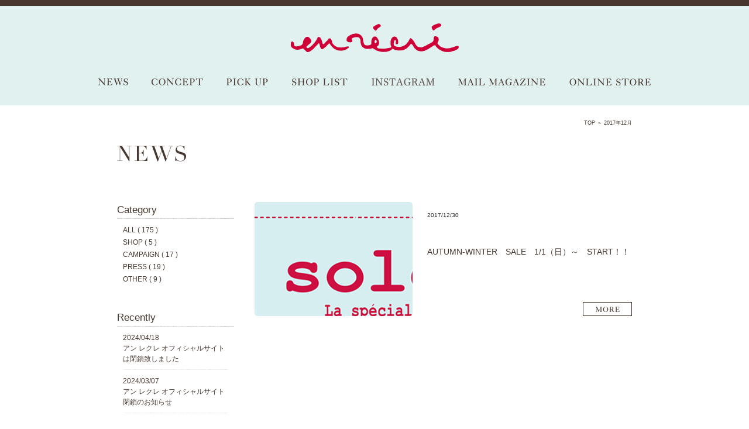

--- FILE ---
content_type: text/html; charset=UTF-8
request_url: https://www.enrecre.com/date/2017/12?cat=1
body_size: 31192
content:
<!DOCTYPE HTML>
<html lang="ja">
<head>
	<meta charset="utf-8" />
    <!-- Google Tag Manager -->
	<script>(function(w,d,s,l,i){w[l]=w[l]||[];w[l].push({'gtm.start':
    new Date().getTime(),event:'gtm.js'});var f=d.getElementsByTagName(s)[0],
    j=d.createElement(s),dl=l!='dataLayer'?'&l='+l:'';j.async=true;j.src=
    'https://www.googletagmanager.com/gtm.js?id='+i+dl;f.parentNode.insertBefore(j,f);
    })(window,document,'script','dataLayer','GTM-TVDQGS');</script>
    <!-- End Google Tag Manager -->
	<meta property="og:site_name" content="en recre (アン レクレ)オフィシャルサイト。大人の遊び心をセレクト。気品、洗練、かわいらしさをコンセプトにヨーロピアンテイストのカジュアルファッションや小物をお届けしています。" />
	<meta property="og:type" content="article" />
	<meta property="og:url" content="https://www.enrecre.com/news/1537.html" />
		<meta property="og:title" content="AUTUMN-WINTER　SALE　1/1（日）～　START！！｜en recre/アン レクレ オフィシャルサイト" />
	<meta property="og:description" content="AUTUMN-WINTER　SALE　1/1（日）～　START！！｜en recre (アン レクレ)オフィシャルサイト。大人の遊び心をセレクト。気品、洗練、かわいらしさをコンセプトにヨーロピアンテイストのカジュアルファッションや小物をお届けしています。" />
	<meta property="og:image" content="https://www.enrecre.com/wp/wp-content/uploads/2017/12/HPyou.jpg" />

	<title>AUTUMN-WINTER　SALE　1/1（日）～　START！！｜en recre/アン レクレ オフィシャルサイト</title>
	<meta name="description" content="AUTUMN-WINTER　SALE　1/1（日）～　START！！｜en recre (アン レクレ)オフィシャルサイト。大人の遊び心をセレクト。気品、洗練、かわいらしさをコンセプトにヨーロピアンテイストのカジュアルファッションや小物をお届けしています。" />
	<link rel="shortcut icon" href="https://www.enrecre.com/wp/wp-content/themes/enrecre/img/share/favicon.ico" />
	<link rel="icon" type="image/vnd.microsoft.icon" href="https://www.enrecre.com/wp/wp-content/themes/enrecre/img/share/favicon.ico" />
	<link rel="stylesheet" href="https://www.enrecre.com/wp/wp-content/themes/enrecre/css/common.css" />
			<link rel="stylesheet" href="https://www.enrecre.com/wp/wp-content/themes/enrecre/css/module/news.css" />
				<style>
			#news .cat_news_shop { background: #90a7c5; }
#news .cat_news_campaign { background: #d3a1a7; }
#news .cat_news_press { background: #FFD7B4; }
#news .cat_news_other { background: #FFE089; }
		</style>
		<script src="https://www.enrecre.com/wp/wp-content/themes/enrecre/js/lib/jquery-1.10.2.min.js"></script>
	<script src="https://www.enrecre.com/wp/wp-content/themes/enrecre/js/lib/jquery.easing.1.3.js"></script>
	<script src="https://www.enrecre.com/wp/wp-content/themes/enrecre/js/lib/flexcroll.js"></script>
	<script src="https://www.enrecre.com/wp/wp-content/themes/enrecre/js/setting.js"></script>
		<!--[if lt IE 9]>
	<script src="https://www.enrecre.com/wp/wp-content/themes/enrecre/js/lib/html5.js"></script>
	<![endif]-->
	<script>
		(function(i,s,o,g,r,a,m){i['GoogleAnalyticsObject']=r;i[r]=i[r]||function(){
		(i[r].q=i[r].q||[]).push(arguments)},i[r].l=1*new Date();a=s.createElement(o),
		m=s.getElementsByTagName(o)[0];a.async=1;a.src=g;m.parentNode.insertBefore(a,m)
		})(window,document,'script','//www.google-analytics.com/analytics.js','ga');		
		ga('create', 'UA-22728867-1', 'auto');
		ga('send', 'pageview');	
	</script>
	<meta name='robots' content='max-image-preview:large' />
<link rel='dns-prefetch' href='//fonts.googleapis.com' />
<link rel="alternate" type="application/rss+xml" title="en recre/アン レクレ オフィシャルサイト &raquo; フィード" href="https://www.enrecre.com/feed" />
<link rel="alternate" type="application/rss+xml" title="en recre/アン レクレ オフィシャルサイト &raquo; コメントフィード" href="https://www.enrecre.com/comments/feed" />
<link rel="alternate" type="application/rss+xml" title="en recre/アン レクレ オフィシャルサイト &raquo; NEWS カテゴリーのフィード" href="https://www.enrecre.com/category/news/feed" />
<script type="text/javascript">
/* <![CDATA[ */
window._wpemojiSettings = {"baseUrl":"https:\/\/s.w.org\/images\/core\/emoji\/15.0.3\/72x72\/","ext":".png","svgUrl":"https:\/\/s.w.org\/images\/core\/emoji\/15.0.3\/svg\/","svgExt":".svg","source":{"concatemoji":"https:\/\/www.enrecre.com\/wp\/wp-includes\/js\/wp-emoji-release.min.js?ver=6.5.7"}};
/*! This file is auto-generated */
!function(i,n){var o,s,e;function c(e){try{var t={supportTests:e,timestamp:(new Date).valueOf()};sessionStorage.setItem(o,JSON.stringify(t))}catch(e){}}function p(e,t,n){e.clearRect(0,0,e.canvas.width,e.canvas.height),e.fillText(t,0,0);var t=new Uint32Array(e.getImageData(0,0,e.canvas.width,e.canvas.height).data),r=(e.clearRect(0,0,e.canvas.width,e.canvas.height),e.fillText(n,0,0),new Uint32Array(e.getImageData(0,0,e.canvas.width,e.canvas.height).data));return t.every(function(e,t){return e===r[t]})}function u(e,t,n){switch(t){case"flag":return n(e,"\ud83c\udff3\ufe0f\u200d\u26a7\ufe0f","\ud83c\udff3\ufe0f\u200b\u26a7\ufe0f")?!1:!n(e,"\ud83c\uddfa\ud83c\uddf3","\ud83c\uddfa\u200b\ud83c\uddf3")&&!n(e,"\ud83c\udff4\udb40\udc67\udb40\udc62\udb40\udc65\udb40\udc6e\udb40\udc67\udb40\udc7f","\ud83c\udff4\u200b\udb40\udc67\u200b\udb40\udc62\u200b\udb40\udc65\u200b\udb40\udc6e\u200b\udb40\udc67\u200b\udb40\udc7f");case"emoji":return!n(e,"\ud83d\udc26\u200d\u2b1b","\ud83d\udc26\u200b\u2b1b")}return!1}function f(e,t,n){var r="undefined"!=typeof WorkerGlobalScope&&self instanceof WorkerGlobalScope?new OffscreenCanvas(300,150):i.createElement("canvas"),a=r.getContext("2d",{willReadFrequently:!0}),o=(a.textBaseline="top",a.font="600 32px Arial",{});return e.forEach(function(e){o[e]=t(a,e,n)}),o}function t(e){var t=i.createElement("script");t.src=e,t.defer=!0,i.head.appendChild(t)}"undefined"!=typeof Promise&&(o="wpEmojiSettingsSupports",s=["flag","emoji"],n.supports={everything:!0,everythingExceptFlag:!0},e=new Promise(function(e){i.addEventListener("DOMContentLoaded",e,{once:!0})}),new Promise(function(t){var n=function(){try{var e=JSON.parse(sessionStorage.getItem(o));if("object"==typeof e&&"number"==typeof e.timestamp&&(new Date).valueOf()<e.timestamp+604800&&"object"==typeof e.supportTests)return e.supportTests}catch(e){}return null}();if(!n){if("undefined"!=typeof Worker&&"undefined"!=typeof OffscreenCanvas&&"undefined"!=typeof URL&&URL.createObjectURL&&"undefined"!=typeof Blob)try{var e="postMessage("+f.toString()+"("+[JSON.stringify(s),u.toString(),p.toString()].join(",")+"));",r=new Blob([e],{type:"text/javascript"}),a=new Worker(URL.createObjectURL(r),{name:"wpTestEmojiSupports"});return void(a.onmessage=function(e){c(n=e.data),a.terminate(),t(n)})}catch(e){}c(n=f(s,u,p))}t(n)}).then(function(e){for(var t in e)n.supports[t]=e[t],n.supports.everything=n.supports.everything&&n.supports[t],"flag"!==t&&(n.supports.everythingExceptFlag=n.supports.everythingExceptFlag&&n.supports[t]);n.supports.everythingExceptFlag=n.supports.everythingExceptFlag&&!n.supports.flag,n.DOMReady=!1,n.readyCallback=function(){n.DOMReady=!0}}).then(function(){return e}).then(function(){var e;n.supports.everything||(n.readyCallback(),(e=n.source||{}).concatemoji?t(e.concatemoji):e.wpemoji&&e.twemoji&&(t(e.twemoji),t(e.wpemoji)))}))}((window,document),window._wpemojiSettings);
/* ]]> */
</script>
<style id='wp-emoji-styles-inline-css' type='text/css'>

	img.wp-smiley, img.emoji {
		display: inline !important;
		border: none !important;
		box-shadow: none !important;
		height: 1em !important;
		width: 1em !important;
		margin: 0 0.07em !important;
		vertical-align: -0.1em !important;
		background: none !important;
		padding: 0 !important;
	}
</style>
<link rel='stylesheet' id='wp-block-library-css' href='https://www.enrecre.com/wp/wp-includes/css/dist/block-library/style.min.css?ver=6.5.7' type='text/css' media='all' />
<style id='classic-theme-styles-inline-css' type='text/css'>
/*! This file is auto-generated */
.wp-block-button__link{color:#fff;background-color:#32373c;border-radius:9999px;box-shadow:none;text-decoration:none;padding:calc(.667em + 2px) calc(1.333em + 2px);font-size:1.125em}.wp-block-file__button{background:#32373c;color:#fff;text-decoration:none}
</style>
<style id='global-styles-inline-css' type='text/css'>
body{--wp--preset--color--black: #000000;--wp--preset--color--cyan-bluish-gray: #abb8c3;--wp--preset--color--white: #ffffff;--wp--preset--color--pale-pink: #f78da7;--wp--preset--color--vivid-red: #cf2e2e;--wp--preset--color--luminous-vivid-orange: #ff6900;--wp--preset--color--luminous-vivid-amber: #fcb900;--wp--preset--color--light-green-cyan: #7bdcb5;--wp--preset--color--vivid-green-cyan: #00d084;--wp--preset--color--pale-cyan-blue: #8ed1fc;--wp--preset--color--vivid-cyan-blue: #0693e3;--wp--preset--color--vivid-purple: #9b51e0;--wp--preset--gradient--vivid-cyan-blue-to-vivid-purple: linear-gradient(135deg,rgba(6,147,227,1) 0%,rgb(155,81,224) 100%);--wp--preset--gradient--light-green-cyan-to-vivid-green-cyan: linear-gradient(135deg,rgb(122,220,180) 0%,rgb(0,208,130) 100%);--wp--preset--gradient--luminous-vivid-amber-to-luminous-vivid-orange: linear-gradient(135deg,rgba(252,185,0,1) 0%,rgba(255,105,0,1) 100%);--wp--preset--gradient--luminous-vivid-orange-to-vivid-red: linear-gradient(135deg,rgba(255,105,0,1) 0%,rgb(207,46,46) 100%);--wp--preset--gradient--very-light-gray-to-cyan-bluish-gray: linear-gradient(135deg,rgb(238,238,238) 0%,rgb(169,184,195) 100%);--wp--preset--gradient--cool-to-warm-spectrum: linear-gradient(135deg,rgb(74,234,220) 0%,rgb(151,120,209) 20%,rgb(207,42,186) 40%,rgb(238,44,130) 60%,rgb(251,105,98) 80%,rgb(254,248,76) 100%);--wp--preset--gradient--blush-light-purple: linear-gradient(135deg,rgb(255,206,236) 0%,rgb(152,150,240) 100%);--wp--preset--gradient--blush-bordeaux: linear-gradient(135deg,rgb(254,205,165) 0%,rgb(254,45,45) 50%,rgb(107,0,62) 100%);--wp--preset--gradient--luminous-dusk: linear-gradient(135deg,rgb(255,203,112) 0%,rgb(199,81,192) 50%,rgb(65,88,208) 100%);--wp--preset--gradient--pale-ocean: linear-gradient(135deg,rgb(255,245,203) 0%,rgb(182,227,212) 50%,rgb(51,167,181) 100%);--wp--preset--gradient--electric-grass: linear-gradient(135deg,rgb(202,248,128) 0%,rgb(113,206,126) 100%);--wp--preset--gradient--midnight: linear-gradient(135deg,rgb(2,3,129) 0%,rgb(40,116,252) 100%);--wp--preset--font-size--small: 13px;--wp--preset--font-size--medium: 20px;--wp--preset--font-size--large: 36px;--wp--preset--font-size--x-large: 42px;--wp--preset--spacing--20: 0.44rem;--wp--preset--spacing--30: 0.67rem;--wp--preset--spacing--40: 1rem;--wp--preset--spacing--50: 1.5rem;--wp--preset--spacing--60: 2.25rem;--wp--preset--spacing--70: 3.38rem;--wp--preset--spacing--80: 5.06rem;--wp--preset--shadow--natural: 6px 6px 9px rgba(0, 0, 0, 0.2);--wp--preset--shadow--deep: 12px 12px 50px rgba(0, 0, 0, 0.4);--wp--preset--shadow--sharp: 6px 6px 0px rgba(0, 0, 0, 0.2);--wp--preset--shadow--outlined: 6px 6px 0px -3px rgba(255, 255, 255, 1), 6px 6px rgba(0, 0, 0, 1);--wp--preset--shadow--crisp: 6px 6px 0px rgba(0, 0, 0, 1);}:where(.is-layout-flex){gap: 0.5em;}:where(.is-layout-grid){gap: 0.5em;}body .is-layout-flex{display: flex;}body .is-layout-flex{flex-wrap: wrap;align-items: center;}body .is-layout-flex > *{margin: 0;}body .is-layout-grid{display: grid;}body .is-layout-grid > *{margin: 0;}:where(.wp-block-columns.is-layout-flex){gap: 2em;}:where(.wp-block-columns.is-layout-grid){gap: 2em;}:where(.wp-block-post-template.is-layout-flex){gap: 1.25em;}:where(.wp-block-post-template.is-layout-grid){gap: 1.25em;}.has-black-color{color: var(--wp--preset--color--black) !important;}.has-cyan-bluish-gray-color{color: var(--wp--preset--color--cyan-bluish-gray) !important;}.has-white-color{color: var(--wp--preset--color--white) !important;}.has-pale-pink-color{color: var(--wp--preset--color--pale-pink) !important;}.has-vivid-red-color{color: var(--wp--preset--color--vivid-red) !important;}.has-luminous-vivid-orange-color{color: var(--wp--preset--color--luminous-vivid-orange) !important;}.has-luminous-vivid-amber-color{color: var(--wp--preset--color--luminous-vivid-amber) !important;}.has-light-green-cyan-color{color: var(--wp--preset--color--light-green-cyan) !important;}.has-vivid-green-cyan-color{color: var(--wp--preset--color--vivid-green-cyan) !important;}.has-pale-cyan-blue-color{color: var(--wp--preset--color--pale-cyan-blue) !important;}.has-vivid-cyan-blue-color{color: var(--wp--preset--color--vivid-cyan-blue) !important;}.has-vivid-purple-color{color: var(--wp--preset--color--vivid-purple) !important;}.has-black-background-color{background-color: var(--wp--preset--color--black) !important;}.has-cyan-bluish-gray-background-color{background-color: var(--wp--preset--color--cyan-bluish-gray) !important;}.has-white-background-color{background-color: var(--wp--preset--color--white) !important;}.has-pale-pink-background-color{background-color: var(--wp--preset--color--pale-pink) !important;}.has-vivid-red-background-color{background-color: var(--wp--preset--color--vivid-red) !important;}.has-luminous-vivid-orange-background-color{background-color: var(--wp--preset--color--luminous-vivid-orange) !important;}.has-luminous-vivid-amber-background-color{background-color: var(--wp--preset--color--luminous-vivid-amber) !important;}.has-light-green-cyan-background-color{background-color: var(--wp--preset--color--light-green-cyan) !important;}.has-vivid-green-cyan-background-color{background-color: var(--wp--preset--color--vivid-green-cyan) !important;}.has-pale-cyan-blue-background-color{background-color: var(--wp--preset--color--pale-cyan-blue) !important;}.has-vivid-cyan-blue-background-color{background-color: var(--wp--preset--color--vivid-cyan-blue) !important;}.has-vivid-purple-background-color{background-color: var(--wp--preset--color--vivid-purple) !important;}.has-black-border-color{border-color: var(--wp--preset--color--black) !important;}.has-cyan-bluish-gray-border-color{border-color: var(--wp--preset--color--cyan-bluish-gray) !important;}.has-white-border-color{border-color: var(--wp--preset--color--white) !important;}.has-pale-pink-border-color{border-color: var(--wp--preset--color--pale-pink) !important;}.has-vivid-red-border-color{border-color: var(--wp--preset--color--vivid-red) !important;}.has-luminous-vivid-orange-border-color{border-color: var(--wp--preset--color--luminous-vivid-orange) !important;}.has-luminous-vivid-amber-border-color{border-color: var(--wp--preset--color--luminous-vivid-amber) !important;}.has-light-green-cyan-border-color{border-color: var(--wp--preset--color--light-green-cyan) !important;}.has-vivid-green-cyan-border-color{border-color: var(--wp--preset--color--vivid-green-cyan) !important;}.has-pale-cyan-blue-border-color{border-color: var(--wp--preset--color--pale-cyan-blue) !important;}.has-vivid-cyan-blue-border-color{border-color: var(--wp--preset--color--vivid-cyan-blue) !important;}.has-vivid-purple-border-color{border-color: var(--wp--preset--color--vivid-purple) !important;}.has-vivid-cyan-blue-to-vivid-purple-gradient-background{background: var(--wp--preset--gradient--vivid-cyan-blue-to-vivid-purple) !important;}.has-light-green-cyan-to-vivid-green-cyan-gradient-background{background: var(--wp--preset--gradient--light-green-cyan-to-vivid-green-cyan) !important;}.has-luminous-vivid-amber-to-luminous-vivid-orange-gradient-background{background: var(--wp--preset--gradient--luminous-vivid-amber-to-luminous-vivid-orange) !important;}.has-luminous-vivid-orange-to-vivid-red-gradient-background{background: var(--wp--preset--gradient--luminous-vivid-orange-to-vivid-red) !important;}.has-very-light-gray-to-cyan-bluish-gray-gradient-background{background: var(--wp--preset--gradient--very-light-gray-to-cyan-bluish-gray) !important;}.has-cool-to-warm-spectrum-gradient-background{background: var(--wp--preset--gradient--cool-to-warm-spectrum) !important;}.has-blush-light-purple-gradient-background{background: var(--wp--preset--gradient--blush-light-purple) !important;}.has-blush-bordeaux-gradient-background{background: var(--wp--preset--gradient--blush-bordeaux) !important;}.has-luminous-dusk-gradient-background{background: var(--wp--preset--gradient--luminous-dusk) !important;}.has-pale-ocean-gradient-background{background: var(--wp--preset--gradient--pale-ocean) !important;}.has-electric-grass-gradient-background{background: var(--wp--preset--gradient--electric-grass) !important;}.has-midnight-gradient-background{background: var(--wp--preset--gradient--midnight) !important;}.has-small-font-size{font-size: var(--wp--preset--font-size--small) !important;}.has-medium-font-size{font-size: var(--wp--preset--font-size--medium) !important;}.has-large-font-size{font-size: var(--wp--preset--font-size--large) !important;}.has-x-large-font-size{font-size: var(--wp--preset--font-size--x-large) !important;}
.wp-block-navigation a:where(:not(.wp-element-button)){color: inherit;}
:where(.wp-block-post-template.is-layout-flex){gap: 1.25em;}:where(.wp-block-post-template.is-layout-grid){gap: 1.25em;}
:where(.wp-block-columns.is-layout-flex){gap: 2em;}:where(.wp-block-columns.is-layout-grid){gap: 2em;}
.wp-block-pullquote{font-size: 1.5em;line-height: 1.6;}
</style>
<link rel='stylesheet' id='twentytwelve-fonts-css' href='https://fonts.googleapis.com/css?family=Open+Sans:400italic,700italic,400,700&#038;subset=latin,latin-ext' type='text/css' media='all' />
<link rel='stylesheet' id='twentytwelve-style-css' href='https://www.enrecre.com/wp/wp-content/themes/enrecre/style.css?ver=6.5.7' type='text/css' media='all' />
<!--[if lt IE 9]>
<link rel='stylesheet' id='twentytwelve-ie-css' href='https://www.enrecre.com/wp/wp-content/themes/enrecre/css/ie.css?ver=20121010' type='text/css' media='all' />
<![endif]-->
<script>if (document.location.protocol != "https:") {document.location = document.URL.replace(/^http:/i, "https:");}</script><link rel="https://api.w.org/" href="https://www.enrecre.com/wp-json/" /><link rel="alternate" type="application/json" href="https://www.enrecre.com/wp-json/wp/v2/categories/1" /><link rel="EditURI" type="application/rsd+xml" title="RSD" href="https://www.enrecre.com/wp/xmlrpc.php?rsd" />
<meta name="generator" content="WordPress 6.5.7" />
<style type="text/css">.recentcomments a{display:inline !important;padding:0 !important;margin:0 !important;}</style></head>

<body data-rsssl=1 id="top">
<!-- Google Tag Manager (noscript) -->
<noscript><iframe src="https://www.googletagmanager.com/ns.html?id=GTM-TVDQGS"
height="0" width="0" style="display:none;visibility:hidden"></iframe></noscript>
<!-- End Google Tag Manager (noscript) -->
	<header id="header"><div class="wrap">
		<h1 id="logo"><a href="https://www.enrecre.com/"><img src="https://www.enrecre.com/wp/wp-content/themes/enrecre/img/share/logo.png" alt="enrecre" /></a></h1>
		<nav id="gnav">
			<ul><!--
				--><li class="nav_news"><a href="https://www.enrecre.com/news/">NEWS<span></span></a></li><!--
				--><li class="nav_concept"><a href="https://www.enrecre.com/#concept">CONCEPT<span></span></a></li><!--
				--><li class="nav_pick_up"><a href="https://www.enrecre.com/pickup">PICK UP<span></span></a></li><!--
				--><li class="nav_shop_list"><a href="https://www.enrecre.com/#shop_list">SHOP LIST<span></span></a></li><!--
				--><li class="nav_instagram"><a href="https://www.instagram.com/en_recre_official/" target="_blank">INSTAGRAM<span></span></a></li><!--
				--><li class="nav_mail_magazine"><a href="https://www.leilian-online.com/member/CMmMailMagazineMemberForm.jsp" target="_blank">MAIL MAGAZINE<span></span></a></li><!--
				--><li class="nav_online_store"><a href="http://www.leilian-online.com/enrecre/" target="_blank">ONLINE STORE<span></span></a></li><!--
			--></ul>
		</nav>
	</div><!-- #header --></header>

	<div id="contents">
					<ol id="topicpath" class="wrap2"><!--
					--><li><a href="https://www.enrecre.com/">TOP</a>&nbsp;＞&nbsp;</li><!--
				--><!--
				--><!--
					--><li>2017年12月</li><!--
                    --><!--
			--><!-- #topicpath --></ol>
			<h1 id="page_title" class="wrap2"><img src="https://www.enrecre.com/wp/wp-content/themes/enrecre/img/news/title.png" alt="NEWS" /></h1>
	<section id="news" class="wrap2 clearfix">
		<div id="main_column">
			<ul class="post_list">
				<li class="clearfix">
	<div class="photo"><a href="https://www.enrecre.com/news/1537.html"><img src="https://www.enrecre.com/wp/wp-content/uploads/2017/12/HPyou.jpg" /></a></div>	<div class="info">
		<p class="date">2017/12/30</p>
		<p class="cat"><strong class="cat_"></strong></p>
		<h2 class="name"><a href="https://www.enrecre.com/news/1537.html">AUTUMN-WINTER　SALE　1/1（日）～　START！！</a></h2>
		<p class="more"><a href="https://www.enrecre.com/news/1537.html"><img src="https://www.enrecre.com/wp/wp-content/themes/enrecre/img/news/more.gif" alt="MORE" /></a></p>
	</div>
</li>			</ul>
		<!-- #main_column --></div>
		<div id="side_column">
	<aside class="category">
		<h3>Category</h3>
		<ul>
			<li><a href="https://www.enrecre.com/news/">ALL ( 175 )</a></li>
			<li><a href="https://www.enrecre.com/category/news_shop/">SHOP&nbsp;( 5 )</a></li><li><a href="https://www.enrecre.com/category/news_campaign/">CAMPAIGN&nbsp;( 17 )</a></li><li><a href="https://www.enrecre.com/category/news_press/">PRESS&nbsp;( 19 )</a></li><li><a href="https://www.enrecre.com/category/news_other/">OTHER&nbsp;( 9 )</a></li>		</ul>
	</aside>
	<aside class="recently">
		<h3>Recently</h3>
		<ul>
			<li><a href="https://www.enrecre.com/news/4575.html">2024/04/18<br />アン レクレ オフィシャルサイトは閉鎖致しました</a></li><li><a href="https://www.enrecre.com/news/4554.html">2024/03/07<br />アン レクレ オフィシャルサイト閉鎖のお知らせ</a></li><li><a href="https://www.enrecre.com/news/4550.html">2024/02/22<br />店舗閉店のお知らせ</a></li>		</ul>
	</aside>
	<aside class="archives">
		<h3>Archives</h3>
		<ul>
				<li><a href='https://www.enrecre.com/date/2024/04?cat=1'>2024年4月</a>&nbsp;(1)</li>
	<li><a href='https://www.enrecre.com/date/2024/03?cat=1'>2024年3月</a>&nbsp;(1)</li>
	<li><a href='https://www.enrecre.com/date/2024/02?cat=1'>2024年2月</a>&nbsp;(2)</li>
	<li><a href='https://www.enrecre.com/date/2024/01?cat=1'>2024年1月</a>&nbsp;(2)</li>
	<li><a href='https://www.enrecre.com/date/2023/09?cat=1'>2023年9月</a>&nbsp;(2)</li>
	<li><a href='https://www.enrecre.com/date/2023/06?cat=1'>2023年6月</a>&nbsp;(1)</li>
	<li><a href='https://www.enrecre.com/date/2023/03?cat=1'>2023年3月</a>&nbsp;(1)</li>
	<li><a href='https://www.enrecre.com/date/2023/02?cat=1'>2023年2月</a>&nbsp;(2)</li>
	<li><a href='https://www.enrecre.com/date/2023/01?cat=1'>2023年1月</a>&nbsp;(1)</li>
	<li><a href='https://www.enrecre.com/date/2022/12?cat=1'>2022年12月</a>&nbsp;(1)</li>
	<li><a href='https://www.enrecre.com/date/2022/11?cat=1'>2022年11月</a>&nbsp;(1)</li>
	<li><a href='https://www.enrecre.com/date/2022/10?cat=1'>2022年10月</a>&nbsp;(1)</li>
	<li><a href='https://www.enrecre.com/date/2022/09?cat=1'>2022年9月</a>&nbsp;(3)</li>
	<li><a href='https://www.enrecre.com/date/2022/08?cat=1'>2022年8月</a>&nbsp;(1)</li>
	<li><a href='https://www.enrecre.com/date/2022/07?cat=1'>2022年7月</a>&nbsp;(1)</li>
	<li><a href='https://www.enrecre.com/date/2022/06?cat=1'>2022年6月</a>&nbsp;(2)</li>
	<li><a href='https://www.enrecre.com/date/2022/05?cat=1'>2022年5月</a>&nbsp;(3)</li>
	<li><a href='https://www.enrecre.com/date/2022/04?cat=1'>2022年4月</a>&nbsp;(1)</li>
	<li><a href='https://www.enrecre.com/date/2022/01?cat=1'>2022年1月</a>&nbsp;(1)</li>
	<li><a href='https://www.enrecre.com/date/2021/12?cat=1'>2021年12月</a>&nbsp;(4)</li>
	<li><a href='https://www.enrecre.com/date/2021/11?cat=1'>2021年11月</a>&nbsp;(3)</li>
	<li><a href='https://www.enrecre.com/date/2021/09?cat=1'>2021年9月</a>&nbsp;(3)</li>
	<li><a href='https://www.enrecre.com/date/2021/08?cat=1'>2021年8月</a>&nbsp;(1)</li>
	<li><a href='https://www.enrecre.com/date/2021/07?cat=1'>2021年7月</a>&nbsp;(3)</li>
	<li><a href='https://www.enrecre.com/date/2021/06?cat=1'>2021年6月</a>&nbsp;(4)</li>
	<li><a href='https://www.enrecre.com/date/2021/05?cat=1'>2021年5月</a>&nbsp;(3)</li>
	<li><a href='https://www.enrecre.com/date/2021/04?cat=1'>2021年4月</a>&nbsp;(1)</li>
	<li><a href='https://www.enrecre.com/date/2021/03?cat=1'>2021年3月</a>&nbsp;(3)</li>
	<li><a href='https://www.enrecre.com/date/2021/02?cat=1'>2021年2月</a>&nbsp;(3)</li>
	<li><a href='https://www.enrecre.com/date/2021/01?cat=1'>2021年1月</a>&nbsp;(1)</li>
	<li><a href='https://www.enrecre.com/date/2020/11?cat=1'>2020年11月</a>&nbsp;(1)</li>
	<li><a href='https://www.enrecre.com/date/2020/10?cat=1'>2020年10月</a>&nbsp;(4)</li>
	<li><a href='https://www.enrecre.com/date/2020/07?cat=1'>2020年7月</a>&nbsp;(2)</li>
	<li><a href='https://www.enrecre.com/date/2020/06?cat=1'>2020年6月</a>&nbsp;(2)</li>
	<li><a href='https://www.enrecre.com/date/2020/03?cat=1'>2020年3月</a>&nbsp;(3)</li>
	<li><a href='https://www.enrecre.com/date/2020/01?cat=1'>2020年1月</a>&nbsp;(1)</li>
	<li><a href='https://www.enrecre.com/date/2019/12?cat=1'>2019年12月</a>&nbsp;(1)</li>
	<li><a href='https://www.enrecre.com/date/2019/11?cat=1'>2019年11月</a>&nbsp;(2)</li>
	<li><a href='https://www.enrecre.com/date/2019/10?cat=1'>2019年10月</a>&nbsp;(2)</li>
	<li><a href='https://www.enrecre.com/date/2019/09?cat=1'>2019年9月</a>&nbsp;(4)</li>
	<li><a href='https://www.enrecre.com/date/2019/08?cat=1'>2019年8月</a>&nbsp;(5)</li>
	<li><a href='https://www.enrecre.com/date/2019/07?cat=1'>2019年7月</a>&nbsp;(1)</li>
	<li><a href='https://www.enrecre.com/date/2019/05?cat=1'>2019年5月</a>&nbsp;(1)</li>
	<li><a href='https://www.enrecre.com/date/2019/04?cat=1'>2019年4月</a>&nbsp;(1)</li>
	<li><a href='https://www.enrecre.com/date/2019/02?cat=1'>2019年2月</a>&nbsp;(3)</li>
	<li><a href='https://www.enrecre.com/date/2019/01?cat=1'>2019年1月</a>&nbsp;(1)</li>
	<li><a href='https://www.enrecre.com/date/2018/12?cat=1'>2018年12月</a>&nbsp;(1)</li>
	<li><a href='https://www.enrecre.com/date/2018/11?cat=1'>2018年11月</a>&nbsp;(1)</li>
	<li><a href='https://www.enrecre.com/date/2018/10?cat=1'>2018年10月</a>&nbsp;(1)</li>
	<li><a href='https://www.enrecre.com/date/2018/09?cat=1'>2018年9月</a>&nbsp;(2)</li>
	<li><a href='https://www.enrecre.com/date/2018/08?cat=1'>2018年8月</a>&nbsp;(1)</li>
	<li><a href='https://www.enrecre.com/date/2018/07?cat=1'>2018年7月</a>&nbsp;(1)</li>
	<li><a href='https://www.enrecre.com/date/2018/06?cat=1'>2018年6月</a>&nbsp;(1)</li>
	<li><a href='https://www.enrecre.com/date/2018/05?cat=1'>2018年5月</a>&nbsp;(1)</li>
	<li><a href='https://www.enrecre.com/date/2018/03?cat=1'>2018年3月</a>&nbsp;(3)</li>
	<li><a href='https://www.enrecre.com/date/2018/02?cat=1'>2018年2月</a>&nbsp;(2)</li>
	<li><a href='https://www.enrecre.com/date/2018/01?cat=1'>2018年1月</a>&nbsp;(1)</li>
	<li><a href='https://www.enrecre.com/date/2017/12?cat=1' aria-current="page">2017年12月</a>&nbsp;(1)</li>
	<li><a href='https://www.enrecre.com/date/2017/11?cat=1'>2017年11月</a>&nbsp;(1)</li>
	<li><a href='https://www.enrecre.com/date/2017/09?cat=1'>2017年9月</a>&nbsp;(2)</li>
	<li><a href='https://www.enrecre.com/date/2017/08?cat=1'>2017年8月</a>&nbsp;(2)</li>
	<li><a href='https://www.enrecre.com/date/2017/07?cat=1'>2017年7月</a>&nbsp;(3)</li>
	<li><a href='https://www.enrecre.com/date/2017/06?cat=1'>2017年6月</a>&nbsp;(4)</li>
	<li><a href='https://www.enrecre.com/date/2017/04?cat=1'>2017年4月</a>&nbsp;(3)</li>
	<li><a href='https://www.enrecre.com/date/2017/03?cat=1'>2017年3月</a>&nbsp;(1)</li>
	<li><a href='https://www.enrecre.com/date/2017/01?cat=1'>2017年1月</a>&nbsp;(1)</li>
	<li><a href='https://www.enrecre.com/date/2016/12?cat=1'>2016年12月</a>&nbsp;(1)</li>
	<li><a href='https://www.enrecre.com/date/2016/11?cat=1'>2016年11月</a>&nbsp;(1)</li>
	<li><a href='https://www.enrecre.com/date/2016/10?cat=1'>2016年10月</a>&nbsp;(1)</li>
	<li><a href='https://www.enrecre.com/date/2016/08?cat=1'>2016年8月</a>&nbsp;(2)</li>
	<li><a href='https://www.enrecre.com/date/2016/07?cat=1'>2016年7月</a>&nbsp;(1)</li>
	<li><a href='https://www.enrecre.com/date/2016/06?cat=1'>2016年6月</a>&nbsp;(1)</li>
	<li><a href='https://www.enrecre.com/date/2016/05?cat=1'>2016年5月</a>&nbsp;(1)</li>
	<li><a href='https://www.enrecre.com/date/2016/04?cat=1'>2016年4月</a>&nbsp;(2)</li>
	<li><a href='https://www.enrecre.com/date/2016/03?cat=1'>2016年3月</a>&nbsp;(3)</li>
	<li><a href='https://www.enrecre.com/date/2016/02?cat=1'>2016年2月</a>&nbsp;(2)</li>
	<li><a href='https://www.enrecre.com/date/2016/01?cat=1'>2016年1月</a>&nbsp;(1)</li>
	<li><a href='https://www.enrecre.com/date/2015/12?cat=1'>2015年12月</a>&nbsp;(1)</li>
	<li><a href='https://www.enrecre.com/date/2015/11?cat=1'>2015年11月</a>&nbsp;(1)</li>
	<li><a href='https://www.enrecre.com/date/2015/10?cat=1'>2015年10月</a>&nbsp;(2)</li>
	<li><a href='https://www.enrecre.com/date/2015/09?cat=1'>2015年9月</a>&nbsp;(6)</li>
	<li><a href='https://www.enrecre.com/date/2015/08?cat=1'>2015年8月</a>&nbsp;(1)</li>
	<li><a href='https://www.enrecre.com/date/2015/07?cat=1'>2015年7月</a>&nbsp;(4)</li>
	<li><a href='https://www.enrecre.com/date/2015/06?cat=1'>2015年6月</a>&nbsp;(3)</li>
	<li><a href='https://www.enrecre.com/date/2015/05?cat=1'>2015年5月</a>&nbsp;(2)</li>
	<li><a href='https://www.enrecre.com/date/2015/04?cat=1'>2015年4月</a>&nbsp;(3)</li>
	<li><a href='https://www.enrecre.com/date/2015/03?cat=1'>2015年3月</a>&nbsp;(1)</li>
	<li><a href='https://www.enrecre.com/date/2015/02?cat=1'>2015年2月</a>&nbsp;(2)</li>
	<li><a href='https://www.enrecre.com/date/2015/01?cat=1'>2015年1月</a>&nbsp;(1)</li>
	<li><a href='https://www.enrecre.com/date/2014/12?cat=1'>2014年12月</a>&nbsp;(2)</li>
	<li><a href='https://www.enrecre.com/date/2014/11?cat=1'>2014年11月</a>&nbsp;(2)</li>
	<li><a href='https://www.enrecre.com/date/2014/10?cat=1'>2014年10月</a>&nbsp;(2)</li>
	<li><a href='https://www.enrecre.com/date/2014/09?cat=1'>2014年9月</a>&nbsp;(2)</li>
		</ul>
	</aside>
<!-- #side_column --></div>
	<!-- #news --></section>
	<!-- #contents --></div>

	<footer id="footer"><div class="wrap clearfix">
		<ul class="link"><!--
			--><li class="link1"><a href="http://recruit.leilian.co.jp/" target="_blank">RECRUIT<span></span></a></li><!--
			--><li class="link2"><a href="https://www.enrecre.com/contact/">CONTACT<span></span></a></li><!--
			--><li class="link3"><a href="http://www.leilian.co.jp/contents/code/company" target="_blank">COMPANY<span></span></a></li><!--
			--><li class="link4"><a href="https://www.leilian.co.jp/privacy" target="_blank">PRIVACY POLICY<span></span></a></li><!--
		--></ul>
		<p id="copyright">Copyright &copy; Leilian Co.,LTD  All rights reserved</p>
	</div><!-- #footer --></footer>

</body>
</html>

--- FILE ---
content_type: text/css
request_url: https://www.enrecre.com/wp/wp-content/themes/enrecre/css/common.css
body_size: 9196
content:
@charset "utf-8";

/* reset
------------------------------------------------ */
body,div,pre,p,a,img,form,fieldset,input,textarea,select,option,
dl,dt,dd,ul,ol,li,h1,h2,h3,h4,h5,h6,table,th,td,embed,object {
	margin: 0;
	padding: 0;
}
body {
	width: 100%;
	height: 100%;
	min-width: 960px;
	background: #fff;
	-webkit-text-size-adjust: 100%;
	text-align: left;
	font-family: "ヒラギノ角ゴ Pro W3", "Hiragino Kakugo Pro W3", Verdana, Helvetica, "ＭＳ Ｐゴシック", "MS P Gothic", "メイリオ", "Meiryo", Osaka, sans-serif;
	font-size: 72.5%;
	line-height: 1.6;
	color: #222;
}
ul,ol { list-style: none; }
ul li,ol li { margin: 0; list-style: none; }
img { border: none; vertical-align: top; }
a:link { color: #cf0038; text-decoration: none; }
a:visited { color: #cf0038; text-decoration: none; }
a:hover { text-decoration: underline; }

.photo a:hover img { opacity: .8; filter: alpha(opacity=80); }

.hide { display: none; }
.fRed { color: #f00; }
.center { text-align: center; }

/* clearfix
------------------------------------------------ */
.clearfix:after {
	clear: both;
	display: block;
	visibility: hidden;
	height: 0;
	font-size: 0;
	content: ".";
}

.clearfix {
	clear: both;
	*zoom: 1;
}

/* wrapper
------------------------------------------------ */
.wrap {
	position: relative;
	margin: 0 auto;
	width: 960px;
}

.wrap2 {
	position: relative;
	margin: 0 auto;
	width: 880px;
}

/* header
------------------------------------------------ */
#header {
	position: relative;
	top: 0;
	left: 0;
	width: 100%;
	height: 170px;
	background: #e0f1ef;
	border-top: solid #48362f 10px;
	z-index: 2;
}
#header .wrap { height: 100%; }
.head_fix #header { position: fixed; background: url(../img/share/head_bg.png) repeat left top; height: 97px; border-top-width: 8px; }

	#logo {
		padding-top: 30px;
		text-align: center;
	}
	.head_fix #logo { padding-top: 12px; }
		.head_fix #logo img { width: 230px; }

	#gnav {
		margin-top: 45px;
		height: 12px;
		text-align: center;
	}
	.head_fix #gnav { margin-top: 24px; }

		#gnav ul {
		}

			#gnav ul li {
				display: inline-block;
				*display: inline;
				margin: 0 20px;
				height: 100%;
				vertical-align: top;
				*zoom: 1;
			}
			#gnav ul .nav_news { margin-left: 0; width: 51px; }
			#gnav ul .nav_concept { width: 88px; }
			#gnav ul .nav_pick_up { width: 72px; }
			#gnav ul .nav_shop_list { width: 95px; }
			#gnav ul .nav_blog { width: 50px; }
			#gnav ul .nav_instagram {width: 109px;}
			#gnav ul .nav_mail_magazine { width: 150px; }
			#gnav ul .nav_online_store { margin-right: 0; width: 139px; }
	
				#gnav ul li a { position: relative; display: block; width: 100%; height: 100%; text-indent: -9999px; overflow: hidden; }
				#gnav ul li a:hover span,
				#gnav ul li a:hover img { opacity: .8; filter: alpha(opacity=80); }
					#gnav ul li span { position: absolute; top: 0; left: 0; display: block; background: url(../img/share/gnav.png) no-repeat left top; width: 100%; height: 100%; }
					#gnav ul .nav_news span { background-position: left top; }
					#gnav ul .nav_concept span { background-position: -104px top; }
					#gnav ul .nav_pick_up span { background-position: -244px top; }
					#gnav ul .nav_shop_list span { background-position: -368px top; }
					#gnav ul .nav_blog span { background-position: -515px top; }
					#gnav ul .nav_instagram span { background-position: -485px top; }
					#gnav ul .nav_mail_magazine span { background-position: -617px top; }
					#gnav ul .nav_online_store span { background-position: -819px top; }

				#gnav ul li .sub_nav { display: none; padding-top: 7px; width: 140px; background: url(../img/share/gnav_sub_top.png) no-repeat left top; }
				#gnav ul li:hover .sub_nav { display: block; }
					#gnav ul li .sub_nav ul { padding-top: 10px; background: #fff; border: solid #48362f 1px; border-top: none; text-align: center; }
						#gnav ul li .sub_nav ul li { display: block; margin: 0; padding-bottom: 10px; width: 100%; height: 12px; }
							#gnav ul li .sub_nav ul li a { text-indent: 0; }

/* contents
------------------------------------------------ */
#contents {
	position: relative;
	z-index: 1;
}

	#main_column {
		float: right;
		width: 645px;
	}

	#side_column {
		float: left;
		width: 200px;
	}

/* topicpath */
#topicpath {
	padding: 20px 0;
	text-align: right;
	color: #46372f;
}
#topicpath a { color: #46372f; }

	#topicpath li {
		display: inline;
		font-size: 80%;
	}

/* page_title */
#page_title {
	padding: 10px 0 60px;
}

/* paging */
.paging {
	padding: 30px 0;
	border-top: solid #dfd5d4 1px;
	text-align: center;
	font-size: 120%;
}

	.paging a,
	.paging strong { margin: 0 8px; }
	.paging a { color: #938882; }
	.paging strong,
	.paging .top { color: #46372f; }
	.paging .back { margin-right: 20px; }
	.paging .next { margin-left: 20px; }

/* footer
------------------------------------------------ */
#footer {
	position: relative;
	margin-top: 20px;
	padding: 20px 0;
	background: #e0f1ef;
	border-top: solid #222 1px;
	z-index: 1;
}

	#footer .link {
		height: 12px;
		text-align: center;
	}

		#footer .link li {
			display: inline-block;
			*display: inline;
			margin: 0 18px;
			height: 100%;
			vertical-align: top;
			*zoom: 1;
		}
		#footer .link .link1 { width: 81px; }
		#footer .link .link2 { width: 89px; }
		#footer .link .link3 { width: 88px; }
		#footer .link .link4 { width: 146px; }

			#footer .link li a { position: relative; display: block; width: 100%; height: 100%; overflow: hidden; }
			#footer .link li a:hover { color: #e0f1ef; }
			#footer .link li a:hover span { opacity: .8; filter: alpha(opacity=80); }
				#footer .link li span { position: absolute; top: 0; left: 0; width: 100%; height: 100%; display: block; background: url(../img/share/foot_nav.gif) no-repeat left top; }
				#footer .link .link1 span { background-position: left top; }
				#footer .link .link2 span { background-position: -117px top; }
				#footer .link .link3 span { background-position: -240px top; }
				#footer .link .link4 span { background-position: -365px top; }

	#copyright {
		margin-top: 20px;
		text-align: center;
		font-size: 90%;
		color: #48362f;
	}

/* modal window
------------------------------------------------ */
#overlay {
	position: absolute;
	top: 0;
	left: 0;
	display: none;
	width: 100%;
	height: 100%;
	background: #999;
	z-index: 100;
}

#modal_contents {
	position: absolute;
	top: 0;
	left: 0;
	display: none;
	background: #fff;
	width: 100px;
	height: 0;
	z-index: 200;
}

#modal_contents .map {
	position: absolute;
	top: 86px;
	left: 50%;
	margin-left: -174px;
	border: solid #c0c0c0 1px;
	text-align: center;
	width: 348px;
	height: 248px;
}

#modal_close {
	position: absolute;
	top: 30px;
	right: 88px;
	display: block;
	width: 93px;
	height: 22px;
	background: url(../img/share/close.gif) no-repeat left top;
	text-decoration: none;
}


/* pickup_detail
------------------------------------------------ */
#pickup_detail {
	position: relative;
	padding: 50px 60px;
}

	#pickup_detail .photo {
		float: left;
		width: 346px;
		border-radius: 5px;
		-webkit-border-radius: 5px;
		-moz-border-radius: 5px;
		-ms-border-radius: 5px;
		-o-border-radius: 5px;
		overflow: hidden;
	}

		#pickup_detail .photo img { width: 100%; }

	#pickup_detail .info {
		float: right;
		padding-top: 25px;
		width: 310px;
		border-top: solid #877d78 1px;
		color: #46372f;
	}

		#pickup_detail .date {}
		#pickup_detail .name { padding-top: 20px; font-size: 180%; font-weight: normal; }
		#pickup_detail .comment { margin-bottom: 25px; padding: 40px 0 80px; border-bottom: solid #877d78 1px; font-size: 130%; }
		#pickup_detail #pickup_close { display: block; float: right; width: 93px; height: 22px; background: url(../img/share/close.gif) no-repeat left top; text-decoration: none; }

	#pickup_detail .prev,
	#pickup_detail .next { position: absolute; top: 50%; display: block; margin-top: -10px; width: 11px; height: 19px; background-position: left top; background-repeat: no-repeat; text-decoration: none; }
	#pickup_detail .prev { left: 20px; background-image: url(../img/pickup/prev.gif); }
	#pickup_detail .next { right: 20px; background-image: url(../img/pickup/next.gif); }

/* flexcroll
------------------------------------------------ */
.flexcroll {
	position: relative;
}

/* 本体？ */
.scrollgeneric {
	position: absolute;
	top: 0;
	left: -5px;
	font-size: 1px;
	line-height: 1px;
}

/* 縦スクロール範囲 */
.vscrollerbase {
	width: 1px;
	background-color: #eee;
}

/* 縦スクロールバー */
.vscrollerbar {
	width: 10px;
	background-color: #b2b2b2;
}

/* 横スクロール範囲 */
.hscrollerbase {
	height: 10px;
	background-color: #eee;
}

/* 横スクロールバー */
.hscrollerbar {
	height: 10px;
	background-color: #b2b2b2;
}

/* 縦横スクロールバー */
.scrollerjogbox {
	top: auto;
	left: auto;
	bottom: 0;
	right: 0;
	width: 10px;
	height: 10px;
	background-color: #eee;
}

--- FILE ---
content_type: text/css
request_url: https://www.enrecre.com/wp/wp-content/themes/enrecre/css/module/news.css
body_size: 2120
content:
@charset "utf-8";

/* contents
------------------------------------------------ */
#contents {
}

/* news
------------------------------------------------ */
#news {
}

	#news .cat strong { padding: 3px 10px; font-size: 80%; font-weight: bold; line-height: 1; color: #fff; }

/* post_list */
#news .post_list {
}

	#news .post_list li {
		position: relative;
		margin-bottom: 70px;
	}

		#news .post_list li .photo {
			float: left;
			width: 270px;
			height: 195px;
			border-radius: 5px;
			-webkit-border-radius: 5px;
			-moz-border-radius: 5px;
			-ms-border-radius: 5px;
			-o-border-radius: 5px;
			overflow: hidden;
		}

		#news .post_list li .info {
			float: right;
			padding-top: 15px;
			width: 350px;
		}

			#news .post_list li .info .date { font-size: 90%; }
			#news .post_list li .info .cat { margin-top: 5px; }
			#news .post_list li .info .name { margin-top: 20px; font-size: 120%; font-weight: normal; }
				#news .post_list li .info .name a { color: #46372f; }
			#news .post_list li .info .more { position: absolute; bottom: 0; right: 0; }

/* post_detail */
#news .post_detail {
}

	#news .post_detail .date { float: left; margin-bottom: 50px; width: 50%; }
	#news .post_detail .cat { float: right; width: 50%; text-align: right; }
	#news .post_detail .name { clear: both; font-size: 200%; font-weight: normal; color: #46372f; }
	#news .post_detail .comment { margin: 50px auto; width: 555px; font-size: 130%; line-height: 1.8; color: #46372f; }
		#news .post_detail .comment p { padding: .8em 0; }
		#news .post_detail .comment .photo { text-align: center; }


/* aside */
#news aside {
	margin-bottom: 30px;
}
#news aside a { color: #46372f; }

	#news aside h3 {
		padding-bottom: 2px;
		background: url(../../img/news/bd1.gif) no-repeat left bottom;
		font-size: 150%;
		font-weight: normal;
		color: #46372f;
	}

	#news .category ul {
		padding: 10px;
	}
		#news .category ul li { margin-bottom: 3px; }

	#news .recently ul {
		padding: 10px;
	}
		#news .recently ul li { margin-bottom: 10px; padding-bottom: 10px; background: url(../../img/news/bd2.gif) no-repeat left bottom; }

	#news .archives ul {
		padding: 10px;
	}
		#news .archives ul li { margin-bottom: 3px; }



--- FILE ---
content_type: text/css
request_url: https://www.enrecre.com/wp/wp-content/themes/enrecre/style.css?ver=6.5.7
body_size: 56
content:
/*
Theme Name: enrecre.com
Theme URI: http://enrecre.com
Author: enrecre.com
Author URI: http://enrecre.com
Description: enrecre.com
*/


--- FILE ---
content_type: text/plain
request_url: https://www.google-analytics.com/j/collect?v=1&_v=j102&a=657878770&t=pageview&_s=1&dl=https%3A%2F%2Fwww.enrecre.com%2Fdate%2F2017%2F12%3Fcat%3D1&ul=en-us%40posix&dt=AUTUMN-WINTER%E3%80%80SALE%E3%80%801%2F1%EF%BC%88%E6%97%A5%EF%BC%89%EF%BD%9E%E3%80%80START%EF%BC%81%EF%BC%81%EF%BD%9Cen%20recre%2F%E3%82%A2%E3%83%B3%20%E3%83%AC%E3%82%AF%E3%83%AC%20%E3%82%AA%E3%83%95%E3%82%A3%E3%82%B7%E3%83%A3%E3%83%AB%E3%82%B5%E3%82%A4%E3%83%88&sr=1280x720&vp=1280x720&_u=YEDAAEABAAAAACAAI~&jid=1357163284&gjid=857856042&cid=414555102.1768922280&tid=UA-85098642-6&_gid=1199045023.1768922280&_r=1&_slc=1&gtm=45He61e1n71TVDQGSza200&gcd=13l3l3l3l1l1&dma=0&tag_exp=103116026~103200004~104527907~104528501~104684208~104684211~105391253~115938465~115938469~115985661~116682877~117041588&z=428039427
body_size: -831
content:
2,cG-NZ60CBM8NL

--- FILE ---
content_type: application/javascript
request_url: https://www.enrecre.com/wp/wp-content/themes/enrecre/js/setting.js
body_size: 8681
content:
var $ol=$('<div id="overlay" />');
var $mw=$('<div id="modal_contents" />');
var $close=$('<a id="modal_close" href="#">&nbsp;</a>');
var GN={
	ww:function(){ var v=$(window).width(); return v; },
	wh:function(){ var v=$(window).height(); return v; },
	dh:function(){
		var v=Math.max.apply(null,[document.body.clientHeight,document.body.scrollHeight,document.documentElement.scrollHeight,document.documentElement.clientHeight]);
		return v;
	},
	st:function(){ var v=$(window).scrollTop(); return v; },
	hh:function(){ var v=$("#header").innerHeight(); return v; },
	fh:function(){ var v=$("#footer").innerHeight(); return v; },
	ua:navigator.userAgent,
	url:location.href
}

jQuery(function($){

	// モーダル用要素
	var closeEvent=function(){
		$mw.fadeOut(300,function(){
			$(this).height(0).children().remove();
		});
		$ol.fadeOut(300);
		return false;
	}

	$ol.css({ opacity:.7 });
	$close.append('<a href="#" />');
	$mw.append($close);
	$("body").append($ol,$mw);

	$ol.on("click",closeEvent);

	if(GN.ua.indexOf("iPad")!=-1||GN.ua.indexOf("iPhone")!=-1||GN.ua.indexOf("iPod")!=-1||GN.ua.indexOf("Android")!=-1){ // iPad・スマートフォンの場合
		$("body").addClass("touch_device");
	}

	$.fn.extend({
		// ページ内スクロール
		pageScroll:function(options){
			var defaults={
				speed:800
			};
			var op=$.extend(defaults,options);
			var $t=$(this);
			$t.on("click",function(){
				var Hash=$(this.hash);
				try{
					var HashOffset=$(Hash).offset().top;
				}catch(e){
					return false;
				}
				$("html:not(:animated),body:not(:animated)").animate({
					scrollTop:(HashOffset-GN.hh())+"px"
				},op.speed);
				return false;
			});
		},
		//ホバーアクション
		hoverAction:function(options){
			var defaults={
				target:""
			};
			var op=$.extend(defaults,options);
			var $t=$(this);
			var imgObj=new Image();
			var this_src=$t.find("img").attr("src");
			imgObj.src=this_src;

			$t.on({
				"mouseenter":function(){ imgReplace($(this)); },
				"mouseleave":function(){ imgReplace($(this)); }
			});

			function imgReplace($target){
				var src=$target.find("img").attr("src");
				if($target.find("img").attr("src").match("_on")){
					$target.find("img").attr("src",src.replace(/^([\d\D]+)_on\.(jpg|gif|png)/,"$1.$2"));
				}else{
					$target.find("img").attr("src",src.replace(/^([\d\D]+)\.(jpg|gif|png)/,"$1_on.$2"));
				}
			};
			
		},
		// ヘッダーポジション
		headerPosition:function(options){
			var defaults={
				limit:180,
				change:105,
				speed:300
			};
			var op=$.extend(defaults,options);
			var $t=$(this);
			var bool=true;
			var postionSet=function(){
				if(GN.st()>op.limit&&bool){
					bool=false;
					$("body").css({ paddingTop:op.limit+"px" }).addClass("head_fix");
					$t.css({ top:-op.change+"px" }).animate({ top:0 },op.speed);
				}else if(GN.st()<op.limit&&!bool){
					bool=true;
					$("body").css({ paddingTop:0 }).removeClass("head_fix");
				}
			}

			$(window).on({
				"load":function(){ postionSet(); },
				"scroll":function(){ postionSet(); }
			});
		},
		// 画像サイズ調整
		imageSizeSetting:function(options){
			var defaults={
				w:100,
				h:100
			};
			var op=$.extend(defaults,options);
			var $t=$(this);
			var size={
				w:function(){ var v=$t.width(); return v; },
				h:function(){ var v=$t.height(); return v; }
			}

			if(size.w()/op.w<size.h()/op.h){
				$t.width("100%").height("auto").css({ margin:"-"+((size.h()/2)-(op.h/2))+"px 0 0 0" });
			}else{
				$t.width("auto").height("100%").css({ margin:"0 0 0 -"+((size.w()/2)-(op.w/2))+"px" });
			}
		},
		// モーダルウィンドウ
		modal:function(options){
			var defaults={
				w:500,
				h:500
			};
			var op=$.extend(defaults,options);
			var $t=$(this);
			var file=$t.attr("href");
			
			$t.on("click",function(){
				$ol.height(GN.dh()).fadeIn(300);
				$mw.append('<img class="map" src="'+file+'" />').width(op.w).css({ top:GN.st()+(GN.wh()-op.h)/2+"px",left:"50%",margin:"-"+"0 0 0 -"+(op.w/2)+"px" }).fadeIn(0,function(){
					$(this).animate({ height:op.h+"px" },300).append($close);
					$close.on("click",closeEvent);
				});
				return false;
			});
		},
		// PICK UPモーダルウィンドウ
		pickupModal:function(options){
			var defaults={
				w:840
			};
			var op=$.extend(defaults,options);
			var $t=$(this);
			var $list=$t.find("li");
			var $pickup_close=$('<a id="pickup_close" href="">&nbsp;</a>');
			var direct={
				prev:$('<a class="prev" href="#">&nbsp;</a>'),
				next:$('<a class="next" href="#">&nbsp;</a>')
			}
			var index=0;
			var len=$list.length;
			var prevEvent=function(){
				index=(index==0)?len-1:index-1;
				$mw.children().fadeOut(300,function(){
					$list.eq(index).find(".photo a").trigger("click");
				});
				return false;
			}
			var nextEvent=function(){
				index=(index==len-1)?0:index+1;
				$mw.children().fadeOut(300,function(){
					$list.eq(index).find(".photo a").trigger("click");
				});
				return false;
			}
			
			$list.each(function(){
				var $parent=$(this);
				$(this).find("a").on("click",function(){
					index=$list.index($parent);
					var file=$(this).attr("href");

					if(index==0){
						direct.prev.hide();
						direct.next.show();
					}else if(index==len-1){
						direct.prev.show();
						direct.next.hide();
					}else{
						direct.prev.show();
						direct.next.show();
					}
					
					$ol.height(GN.dh()).fadeIn(300);
					$mw.load(file+" #pickup_detail",function(){
						// 矢印・CLOSEイベント
						$mw.find("#pickup_detail").append(direct.prev,direct.next);
						$mw.find(".info").append($pickup_close);
						direct.prev.on("click",prevEvent);
						direct.next.on("click",nextEvent);
						$pickup_close.on("click",closeEvent);
						$(this).find("a").each(function(){
							var href=$(this).attr("href").replace(/^([\d\D]+)#([\d\D]+)/,"$1");
							var url=GN.url.replace(/^([\d\D]+)#([\d\D]+)/,"$1");
							if(href==url){
								$(this).on("click",closeEvent);
								$(this).pageScroll({speed:600});
							}
						});
						// 読み込み後実行
						$(this).find(".photo img").on("load",function(){
							$mw.width(op.w).fadeIn(0,function(){
								var h=$mw.find("#pickup_detail").innerHeight();
								$mw.css({ top:GN.st()+(GN.wh()-h)/2+"px",left:"50%",margin:"0 0 0 -"+(op.w/2)+"px",visibility:"visible" }).animate({ height:h+"px" },300);
							});
						});
					});
					return false;
				});
			});
		},
		// XML取得
		feedXML:function(options){
			var defaults={
				url:"",
				num:1
			};
			var op=$.extend(defaults,options);
			var $t=$(this);
			var feed=new google.feeds.Feed(op.url);
			feed.setNumEntries(op.num);
			feed.setResultFormat(google.feeds.Feed.XML_FORMAT);
			
			feed.load(function(result){
				if(!result.error){
					var items=result.xmlDocument.getElementsByTagName("entry");
					for(var i=0; i<items.length;i++){
						var obj="";
						var entry=[];
						var xml={
							title:$(items).eq(i).find("title").text(),
							link:$(items).eq(i).find("link").attr("href"),
							date:$(items).eq(i).find("published").text(),
							shop:$(items).eq(i).find("author name").text(),
							content:$(items).eq(i).find("content").text()
						}
						
						var date=new Date(xml.date);
						
						// 日付
						var y=date.getFullYear();
						var m=date.getMonth()+1;
						var d=date.getDate();
						m=(m<10)?0+""+m:m;
						d=(d<10)?0+""+d:d;
						
						// 画像とコメントを抽出
						$t.append('<div class="hide">'+xml.content+'</div>');
						var $photo=($t.find(".hide .atom_thumb").eq(0).get(0))?$t.find(".hide .atom_thumb").eq(0).find("img").get(0).outerHTML:"";
						$t.find(".hide").remove();

						obj+='<li>';
						obj+=($photo)?'<div class="photo"><a href="'+xml.link+'" target="_blank">'+$photo+'</a></div>':'';
						obj+='<h3 class="post_title"><a href="'+xml.link+'" target="_blank">'+xml.title+'</a></h3>';
						obj+='<p class="shop_name">'+xml.shop+'</p>';
						obj+='<p class="date">'+y+'.'+m+'.'+d+'</p>';
						obj+='</li>';

						$t.append(obj);

						// 画像サイズ調整プラグイン
						$t.find("li").eq(i).find(".photo img").on("load",function(){
							$(this).imageSizeSetting({ w:199,h:199 });
						});

					}
				}
			});			
		}
	});

	$("a[href^=#]").pageScroll({speed:600});
	$("#pickup").pickupModal();
	$(".more").each(function(){ $(this).find("a").hoverAction(); });
	$(".ov").each(function(){ $(this).hoverAction(); });
	
});
